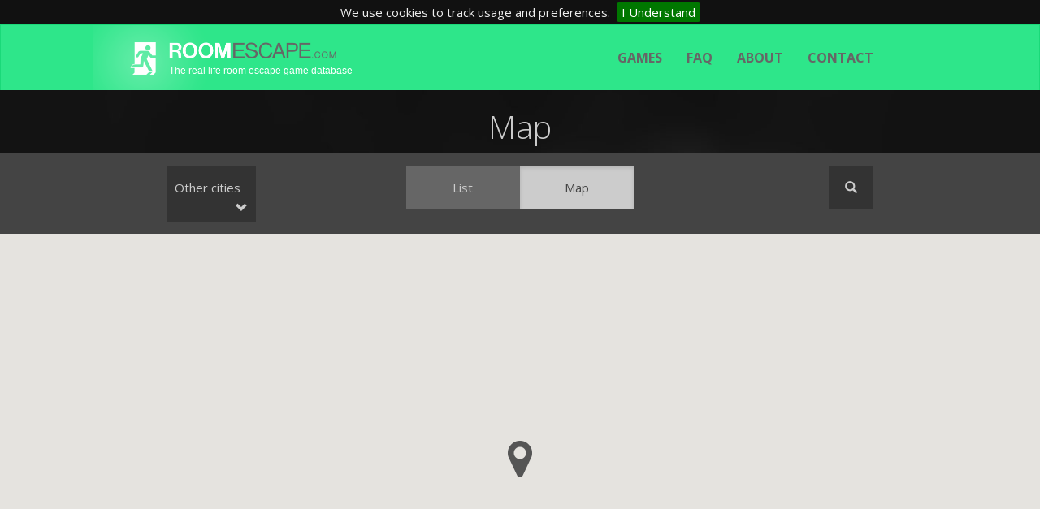

--- FILE ---
content_type: text/html
request_url: https://www.roomescape.com/usa/eng/rooms/map/davison
body_size: 10049
content:
<!DOCTYPE html><html><head><!--<title>Exitgames</title>--><title>RoomEscape&nbsp;&bull;&nbsp; Map | Locations</title><meta http-equiv="Content-Type" content="text/html; charset=UTF-8" /><meta http-equiv="X-UA-Compatible" content="IE=edge" /><meta name="Author" content="RoomEscape" /><meta name="keywords" content="KEY WORDS" /><meta name="description" content="The United States has countless number of escape games. We've collected them in a great list. Check out the biggest list of real life escape games in the US!" /><meta name="title" content="Escape Games United States, Room Escape Games United States, All Real Life Room Escape Games in United States." /><meta name="viewport" content="width=device-width, initial-scale=1"><meta name="google-site-verification" content="PekgjiC5utveFIBmJNmm4-zCpZgHaJnBnNIru7wh3To" /><meta name="Content-Language" content="eng" /><link href='https://fonts.googleapis.com/css?family=Open+Sans:300italic,400italic,700italic,400,300,700&amp;subset=cyrillic,cyrillic-ext,latin,greek-ext,greek,latin-ext' rel='stylesheet' type='text/css'><link href="https://www.roomescape.com/addons/default/themes/exitgames/css/jqueryui/jquery-ui.css" rel="stylesheet" type="text/css" /><link href="https://www.roomescape.com/addons/default/themes/exitgames/css/bootstrap.css" rel="stylesheet" type="text/css" /><link href="https://www.roomescape.com/addons/default/themes/exitgames/css/selectboxit.css" rel="stylesheet" type="text/css" /><link href="https://www.roomescape.com/addons/default/themes/exitgames/css/ekko-lightbox.min.css" rel="stylesheet" type="text/css" /><link href="https://www.roomescape.com/addons/default/themes/exitgames/css/flags.css" rel="stylesheet" type="text/css" /><link href="https://www.roomescape.com/addons/default/themes/exitgames/css/site.css" rel="stylesheet" type="text/css" /><link href="https://www.roomescape.com/addons/default/themes/exitgames/css/jquery.rateyo.min.css" rel="stylesheet" type="text/css" /><link href="https://www.roomescape.com/addons/default/themes/exitgames/css/jquery-confirm.css" rel="stylesheet" type="text/css" /><link href="https://www.roomescape.com/addons/default/themes/exitgames/css/jquery.cookiebar.css" rel="stylesheet" type="text/css" /><script src="https://www.roomescape.com/addons/default/themes/exitgames/js/jquery/jquery-1.11.2.min.js" type="text/javascript"></script><script src="https://www.roomescape.com/addons/default/themes/exitgames/js/jquery.mobile.touch.min.js" type="text/javascript"></script><script src="https://www.roomescape.com/addons/default/themes/exitgames/js/jquery.rateyo.js" type="text/javascript"></script><script src="https://www.roomescape.com/addons/default/themes/exitgames/js/jquery-confirm.js" type="text/javascript"></script><script src="https://www.roomescape.com/addons/default/themes/exitgames/js/markerclusterer.js" type="text/javascript"></script><script src="https://www.roomescape.com/addons/default/themes/exitgames/js/jquery.cookiebar.js" type="text/javascript"></script><script type="text/javascript">
    var BASE_URL = 'https://www.roomescape.com/';
    var CL_URL = 'https://www.roomescape.com/usa/eng/';
</script><script>
    (function(h,o,t,j,a,r){
        h.hj=h.hj||function(){(h.hj.q=h.hj.q||[]).push(arguments)};
        h._hjSettings={hjid:72484,hjsv:5};
        a=o.getElementsByTagName('head')[0];
        r=o.createElement('script');r.async=1;
        r.src=t+h._hjSettings.hjid+j+h._hjSettings.hjsv;
        a.appendChild(r);
    })(window,document,'//static.hotjar.com/c/hotjar-','.js?sv=');
</script><script src="https://maps.googleapis.com/maps/api/js?v=3.exp&amp;signed_in=true&key=AIzaSyApamvM2w7U2THWjn9zpQhbL7Zv_-PiIUo"></script><!--[if lt IE 9]><script src="https://oss.maxcdn.com/libs/html5shiv/3.7.0/html5shiv.js"></script><script src="https://oss.maxcdn.com/libs/respond.js/1.4.2/respond.min.js"></script><![endif]--><link rel="canonical" href="https://www.roomescape.com/usa/eng/rooms/map/davison" /><script>
    (function(i,s,o,g,r,a,m){i['GoogleAnalyticsObject']=r;i[r]=i[r]||function(){
    (i[r].q=i[r].q||[]).push(arguments)},i[r].l=1*new Date();a=s.createElement(o),
    m=s.getElementsByTagName(o)[0];a.async=1;a.src=g;m.parentNode.insertBefore(a,m)
    })(window,document,'script','//www.google-analytics.com/analytics.js','ga');

    ga('create', 'UA-62423815-1', 'auto');
    ga('send', 'pageview');

  </script></head><body><div id="fb-root"></div><script>(function(d, s, id) {
      var js, fjs = d.getElementsByTagName(s)[0];
      if (d.getElementById(id)) return;
      js = d.createElement(s); js.id = id;
      js.src = "//connect.facebook.net/en_EN/sdk.js#xfbml=1&appId=1124596537591361&version=v2.0";
      fjs.parentNode.insertBefore(js, fjs);
    }(document, 'script', 'facebook-jssdk'));</script><nav class="navbar navbar-default nocontent"><div class="container"><div class="navbar-header"><button type="button" class="navbar-toggle collapsed" data-toggle="collapse" data-target="#navbar-collapse"> <span class="icon-bar"></span> <span class="icon-bar"></span> <span class="icon-bar"></span> </button> <a class="navbar-brand" href="https://www.roomescape.com/usa/eng/rooms"> <img id="header-logo-img" height="80" src="https://www.roomescape.com/addons/default/themes/exitgames/img/logo-ret.png" alt="Exitgames"/> <span class="header-logo-slogan">The real life room escape game database</span> </a></div><div class="collapse navbar-collapse navbar-right" id="navbar-collapse"><ul class="nav navbar-nav"> <li class="first"><a href="https://www.roomescape.com/usa/eng/rooms/all">Games</a></li><li class="nofollow"><a href="https://www.roomescape.com/usa/eng/helps" rel="nofollow">FAQ</a></li><li><a href="https://www.roomescape.com/usa/eng/about">About</a></li><li class="last"><a href="https://www.roomescape.com/usa/eng/contact">Contact</a></li> <li> <form class="navbar-form navbar-right" role="search" id="search-navbar-open"><div class="form-group"><div class="input-group search-bar-group" id="headerSearchAc"><input id="search-navbar" type="text" class="form-control" placeholder="Location..."> <span class="input-group-btn"> <button id="search-in-top-submit" class="btn btn-default" type="button"><span class="glyphicon glyphicon-search"></span></button> </span></div><div id="search-navbar-top-result-container"><div class="container"></div></div></div></form> <!--<a href="javascript:void(0)" id="search-navbar-open-btt" class="glyphicon glyphicon-search"></a>--> </li> <li class="dropdown"> </li> <li class="dropdown"> <a href="#" class="dropdown-toggle lngdropdown" data-toggle="dropdown"><span class="flag flag-en"></span>EN <span class="glyphicon glyphicon-chevron-down"></span></a> <ul class="dropdown-menu multi-dropdown nav-cl-selet-dd-2"> <li><div class=" multi-dropdown sub-menu nav-language-dd"><input type="hidden" class="nav-selected-language-iso" value="eng" /> <ul id="langul"> </ul></div></li> </ul><script type="text/javascript">
	var availableLanguages = '1';
	if (availableLanguages == 1) { $('.lngdropdown').hide(); }
	$(document).ready(function() {
		//<![CDATA[
		if ($('#langul li').length == 0) {
                			$('#langul').append('<li><a href="javascript:;" class="nav-select-lang-option" data-language-id="2" data-language-iso="eng" rel="nofollow">English</a></li>');
                		}		
		//]]>
	});
</script></li> </ul></div></div></nav><div class="container-fluid map_page"><div class="row text-center"><h1>Map</h1></div></div><div class="container-fluid locations_all map_page" v><div class="row filters hidden-xs" data-spy="affix" data-offset-top="160"><div class="container"><div class="col-xs-4"><div class="col-xs-6"><div class="dropdown" id="city-dropdown-container"><button class="btn btn-default dropdown-toggle" type="button" id="dropdownMenuCity" data-toggle="dropdown" aria-expanded="true"> <span class="pull-left">Other cities</span> <span class="glyphicon glyphicon-chevron-down pull-right"></span> </button><div class="dropdown-menu" role="menu" aria-labelledby="dropdownMenuCity"><input type="text" id="city-search-filter" class="stopPropagation input-md center-block" placeholder="Location..."> <ul> <li><a href="https://www.roomescape.com/usa/eng/rooms/map/addison">Addison</a></li> <li><a href="https://www.roomescape.com/usa/eng/rooms/map/akron">Akron</a></li> <li><a href="https://www.roomescape.com/usa/eng/rooms/map/albuquerque">Albuquerque</a></li> <li><a href="https://www.roomescape.com/usa/eng/rooms/map/alexandria">Alexandria</a></li> <li><a href="https://www.roomescape.com/usa/eng/rooms/map/anaheim">Anaheim</a></li> <li><a href="https://www.roomescape.com/usa/eng/rooms/map/ann arbor">Ann Arbor</a></li> <li><a href="https://www.roomescape.com/usa/eng/rooms/map/annville">Annville</a></li> <li><a href="https://www.roomescape.com/usa/eng/rooms/map/appleton">Appleton</a></li> <li><a href="https://www.roomescape.com/usa/eng/rooms/map/archdale">Archdale</a></li> <li><a href="https://www.roomescape.com/usa/eng/rooms/map/arlington heights">Arlington Heights</a></li> <li><a href="https://www.roomescape.com/usa/eng/rooms/map/arvada">Arvada</a></li> <li><a href="https://www.roomescape.com/usa/eng/rooms/map/asheville">Asheville</a></li> <li><a href="https://www.roomescape.com/usa/eng/rooms/map/athens">Athens</a></li> <li><a href="https://www.roomescape.com/usa/eng/rooms/map/atlanta">Atlanta</a></li> <li><a href="https://www.roomescape.com/usa/eng/rooms/map/austin">Austin</a></li> <li><a href="https://www.roomescape.com/usa/eng/rooms/map/bakersfield">Bakersfield</a></li> <li><a href="https://www.roomescape.com/usa/eng/rooms/map/bartonsville">Bartonsville</a></li> <li><a href="https://www.roomescape.com/usa/eng/rooms/map/baton rouge">Baton Rouge</a></li> <li><a href="https://www.roomescape.com/usa/eng/rooms/map/beaverton">Beaverton</a></li> <li><a href="https://www.roomescape.com/usa/eng/rooms/map/bellaire">Bellaire</a></li> <li><a href="https://www.roomescape.com/usa/eng/rooms/map/bend">Bend</a></li> <li><a href="https://www.roomescape.com/usa/eng/rooms/map/bentonville">Bentonville</a></li> <li><a href="https://www.roomescape.com/usa/eng/rooms/map/billings">Billings</a></li> <li><a href="https://www.roomescape.com/usa/eng/rooms/map/bismarck">Bismarck</a></li> <li><a href="https://www.roomescape.com/usa/eng/rooms/map/bloomington">Bloomington</a></li> <li><a href="https://www.roomescape.com/usa/eng/rooms/map/boise">Boise</a></li> <li><a href="https://www.roomescape.com/usa/eng/rooms/map/bonner springs">Bonner Springs</a></li> <li><a href="https://www.roomescape.com/usa/eng/rooms/map/boston">Boston</a></li> <li><a href="https://www.roomescape.com/usa/eng/rooms/map/boulder">Boulder</a></li> <li><a href="https://www.roomescape.com/usa/eng/rooms/map/brainerd">Brainerd</a></li> <li><a href="https://www.roomescape.com/usa/eng/rooms/map/branson">Branson</a></li> <li><a href="https://www.roomescape.com/usa/eng/rooms/map/breckenridge">Breckenridge</a></li> <li><a href="https://www.roomescape.com/usa/eng/rooms/map/brooklyn">Brooklyn</a></li> <li><a href="https://www.roomescape.com/usa/eng/rooms/map/brownsville">Brownsville</a></li> <li><a href="https://www.roomescape.com/usa/eng/rooms/map/canton">Canton</a></li> <li><a href="https://www.roomescape.com/usa/eng/rooms/map/carlsbad">Carlsbad</a></li> <li><a href="https://www.roomescape.com/usa/eng/rooms/map/cary">Cary</a></li> <li><a href="https://www.roomescape.com/usa/eng/rooms/map/cedar valley">Cedar Valley</a></li> <li><a href="https://www.roomescape.com/usa/eng/rooms/map/centennial">Centennial</a></li> <li><a href="https://www.roomescape.com/usa/eng/rooms/map/charleroi">Charleroi</a></li> <li><a href="https://www.roomescape.com/usa/eng/rooms/map/charlotte">Charlotte</a></li> <li><a href="https://www.roomescape.com/usa/eng/rooms/map/chattanooga">Chattanooga</a></li> <li><a href="https://www.roomescape.com/usa/eng/rooms/map/cheyenne">Cheyenne</a></li> <li><a href="https://www.roomescape.com/usa/eng/rooms/map/chicago">Chicago</a></li> <li><a href="https://www.roomescape.com/usa/eng/rooms/map/cincinnati">Cincinnati</a></li> <li><a href="https://www.roomescape.com/usa/eng/rooms/map/clearwater">Clearwater</a></li> <li><a href="https://www.roomescape.com/usa/eng/rooms/map/cleveland">Cleveland</a></li> <li><a href="https://www.roomescape.com/usa/eng/rooms/map/cocoa beach">Cocoa Beach</a></li> <li><a href="https://www.roomescape.com/usa/eng/rooms/map/colorado springs">Colorado Springs</a></li> <li><a href="https://www.roomescape.com/usa/eng/rooms/map/columbus">Columbus</a></li> <li><a href="https://www.roomescape.com/usa/eng/rooms/map/conway">Conway</a></li> <li><a href="https://www.roomescape.com/usa/eng/rooms/map/diberville">D'Iberville</a></li> <li><a href="https://www.roomescape.com/usa/eng/rooms/map/dallas">Dallas</a></li> <li><a href="https://www.roomescape.com/usa/eng/rooms/map/davison">Davison</a></li> <li><a href="https://www.roomescape.com/usa/eng/rooms/map/dayton">Dayton</a></li> <li><a href="https://www.roomescape.com/usa/eng/rooms/map/denton">Denton</a></li> <li><a href="https://www.roomescape.com/usa/eng/rooms/map/denver">Denver</a></li> <li><a href="https://www.roomescape.com/usa/eng/rooms/map/des moines">Des Moines</a></li> <li><a href="https://www.roomescape.com/usa/eng/rooms/map/des plaines">Des Plaines</a></li> <li><a href="https://www.roomescape.com/usa/eng/rooms/map/destin">Destin</a></li> <li><a href="https://www.roomescape.com/usa/eng/rooms/map/detroit">Detroit</a></li> <li><a href="https://www.roomescape.com/usa/eng/rooms/map/dothan">Dothan</a></li> <li><a href="https://www.roomescape.com/usa/eng/rooms/map/durham">Durham</a></li> <li><a href="https://www.roomescape.com/usa/eng/rooms/map/edmond">Edmond</a></li> <li><a href="https://www.roomescape.com/usa/eng/rooms/map/el paso">El Paso</a></li> <li><a href="https://www.roomescape.com/usa/eng/rooms/map/erie">Erie</a></li> <li><a href="https://www.roomescape.com/usa/eng/rooms/map/fargo">Fargo</a></li> <li><a href="https://www.roomescape.com/usa/eng/rooms/map/fayetteville">Fayetteville</a></li> <li><a href="https://www.roomescape.com/usa/eng/rooms/map/ferndale">Ferndale</a></li> <li><a href="https://www.roomescape.com/usa/eng/rooms/map/flossmoore">Flossmoore</a></li> <li><a href="https://www.roomescape.com/usa/eng/rooms/map/fort collins">Fort Collins</a></li> <li><a href="https://www.roomescape.com/usa/eng/rooms/map/fort myers">Fort Myers</a></li> <li><a href="https://www.roomescape.com/usa/eng/rooms/map/fort smith">Fort Smith</a></li> <li><a href="https://www.roomescape.com/usa/eng/rooms/map/fort wayne">Fort Wayne</a></li> <li><a href="https://www.roomescape.com/usa/eng/rooms/map/foxborough">Foxborough</a></li> <li><a href="https://www.roomescape.com/usa/eng/rooms/map/fraser">Fraser</a></li> <li><a href="https://www.roomescape.com/usa/eng/rooms/map/frisco">Frisco</a></li> <li><a href="https://www.roomescape.com/usa/eng/rooms/map/ft. lauderdale">Ft. Lauderdale</a></li> <li><a href="https://www.roomescape.com/usa/eng/rooms/map/fullerton">Fullerton</a></li> <li><a href="https://www.roomescape.com/usa/eng/rooms/map/gastonia">Gastonia</a></li> <li><a href="https://www.roomescape.com/usa/eng/rooms/map/glen carbon">Glen Carbon</a></li> <li><a href="https://www.roomescape.com/usa/eng/rooms/map/grand junctions">Grand Junctions</a></li> <li><a href="https://www.roomescape.com/usa/eng/rooms/map/hackensack">Hackensack</a></li> <li><a href="https://www.roomescape.com/usa/eng/rooms/map/hallandale beach">Hallandale Beach</a></li> <li><a href="https://www.roomescape.com/usa/eng/rooms/map/herrin">Herrin</a></li> <li><a href="https://www.roomescape.com/usa/eng/rooms/map/highland park">Highland Park</a></li> <li><a href="https://www.roomescape.com/usa/eng/rooms/map/honolulu">Honolulu</a></li> <li><a href="https://www.roomescape.com/usa/eng/rooms/map/hot springs">Hot Springs</a></li> <li><a href="https://www.roomescape.com/usa/eng/rooms/map/houston">Houston</a></li> <li><a href="https://www.roomescape.com/usa/eng/rooms/map/indianapolis">Indianapolis</a></li> <li><a href="https://www.roomescape.com/usa/eng/rooms/map/irvine">Irvine</a></li> <li><a href="https://www.roomescape.com/usa/eng/rooms/map/jackson">Jackson</a></li> <li><a href="https://www.roomescape.com/usa/eng/rooms/map/jeffersonville">Jeffersonville</a></li> <li><a href="https://www.roomescape.com/usa/eng/rooms/map/kansas city">Kansas City</a></li> <li><a href="https://www.roomescape.com/usa/eng/rooms/map/knoxville">Knoxville</a></li> <li><a href="https://www.roomescape.com/usa/eng/rooms/map/lancaster">Lancaster</a></li> <li><a href="https://www.roomescape.com/usa/eng/rooms/map/las vegas">Las Vegas</a></li> <li><a href="https://www.roomescape.com/usa/eng/rooms/map/lawrenceville">Lawrenceville</a></li> <li><a href="https://www.roomescape.com/usa/eng/rooms/map/leander">Leander</a></li> <li><a href="https://www.roomescape.com/usa/eng/rooms/map/lees summit">Lee's Summit</a></li> <li><a href="https://www.roomescape.com/usa/eng/rooms/map/lehi">Lehi</a></li> <li><a href="https://www.roomescape.com/usa/eng/rooms/map/lewisburg">Lewisburg</a></li> <li><a href="https://www.roomescape.com/usa/eng/rooms/map/lewisville">Lewisville</a></li> <li><a href="https://www.roomescape.com/usa/eng/rooms/map/lexington">Lexington</a></li> <li><a href="https://www.roomescape.com/usa/eng/rooms/map/lincoln">Lincoln</a></li> <li><a href="https://www.roomescape.com/usa/eng/rooms/map/little rock">Little Rock</a></li> <li><a href="https://www.roomescape.com/usa/eng/rooms/map/los angeles">Los Angeles</a></li> <li><a href="https://www.roomescape.com/usa/eng/rooms/map/louisville">Louisville</a></li> <li><a href="https://www.roomescape.com/usa/eng/rooms/map/lubbock">Lubbock</a></li> <li><a href="https://www.roomescape.com/usa/eng/rooms/map/madison">Madison</a></li> <li><a href="https://www.roomescape.com/usa/eng/rooms/map/manhattan">Manhattan</a></li> <li><a href="https://www.roomescape.com/usa/eng/rooms/map/manitou springs">Manitou Springs</a></li> <li><a href="https://www.roomescape.com/usa/eng/rooms/map/mankato">Mankato</a></li> <li><a href="https://www.roomescape.com/usa/eng/rooms/map/marietta">Marietta</a></li> <li><a href="https://www.roomescape.com/usa/eng/rooms/map/marysville">Marysville</a></li> <li><a href="https://www.roomescape.com/usa/eng/rooms/map/mchenry">McHenry</a></li> <li><a href="https://www.roomescape.com/usa/eng/rooms/map/media">Media</a></li> <li><a href="https://www.roomescape.com/usa/eng/rooms/map/memphis">Memphis</a></li> <li><a href="https://www.roomescape.com/usa/eng/rooms/map/menifee">Menifee</a></li> <li><a href="https://www.roomescape.com/usa/eng/rooms/map/mesa">Mesa</a></li> <li><a href="https://www.roomescape.com/usa/eng/rooms/map/mesquite">Mesquite</a></li> <li><a href="https://www.roomescape.com/usa/eng/rooms/map/miami">Miami</a></li> <li><a href="https://www.roomescape.com/usa/eng/rooms/map/miami beach">Miami Beach</a></li> <li><a href="https://www.roomescape.com/usa/eng/rooms/map/middletown">Middletown</a></li> <li><a href="https://www.roomescape.com/usa/eng/rooms/map/midvale">Midvale</a></li> <li><a href="https://www.roomescape.com/usa/eng/rooms/map/milwaukee">Milwaukee</a></li> <li><a href="https://www.roomescape.com/usa/eng/rooms/map/minneapolis">Minneapolis</a></li> <li><a href="https://www.roomescape.com/usa/eng/rooms/map/mission viejo">Mission Viejo</a></li> <li><a href="https://www.roomescape.com/usa/eng/rooms/map/modesto">Modesto</a></li> <li><a href="https://www.roomescape.com/usa/eng/rooms/map/montclair">Montclair</a></li> <li><a href="https://www.roomescape.com/usa/eng/rooms/map/montgomery">Montgomery</a></li> <li><a href="https://www.roomescape.com/usa/eng/rooms/map/mooresville">Mooresville</a></li> <li><a href="https://www.roomescape.com/usa/eng/rooms/map/moorpark">Moorpark</a></li> <li><a href="https://www.roomescape.com/usa/eng/rooms/map/morrisville">Morrisville</a></li> <li><a href="https://www.roomescape.com/usa/eng/rooms/map/myrtle beach">Myrtle Beach</a></li> <li><a href="https://www.roomescape.com/usa/eng/rooms/map/nampa">Nampa</a></li> <li><a href="https://www.roomescape.com/usa/eng/rooms/map/nashville">Nashville</a></li> <li><a href="https://www.roomescape.com/usa/eng/rooms/map/new brunswick">New Brunswick</a></li> <li><a href="https://www.roomescape.com/usa/eng/rooms/map/new haven">New Haven</a></li> <li><a href="https://www.roomescape.com/usa/eng/rooms/map/new orleans">New Orleans</a></li> <li><a href="https://www.roomescape.com/usa/eng/rooms/map/new york">New York</a></li> <li><a href="https://www.roomescape.com/usa/eng/rooms/map/newark">Newark</a></li> <li><a href="https://www.roomescape.com/usa/eng/rooms/map/northridge">Northridge</a></li> <li><a href="https://www.roomescape.com/usa/eng/rooms/map/norwalk">Norwalk</a></li> <li><a href="https://www.roomescape.com/usa/eng/rooms/map/ocean city">Ocean City</a></li> <li><a href="https://www.roomescape.com/usa/eng/rooms/map/oklahoma city">Oklahoma City</a></li> <li><a href="https://www.roomescape.com/usa/eng/rooms/map/omaha">Omaha</a></li> <li><a href="https://www.roomescape.com/usa/eng/rooms/map/orange">Orange</a></li> <li><a href="https://www.roomescape.com/usa/eng/rooms/map/orlando">Orlando</a></li> <li><a href="https://www.roomescape.com/usa/eng/rooms/map/palm springs">Palm Springs</a></li> <li><a href="https://www.roomescape.com/usa/eng/rooms/map/park rapids">Park Rapids</a></li> <li><a href="https://www.roomescape.com/usa/eng/rooms/map/parkersburg">Parkersburg</a></li> <li><a href="https://www.roomescape.com/usa/eng/rooms/map/pawtucket">Pawtucket</a></li> <li><a href="https://www.roomescape.com/usa/eng/rooms/map/peachtree city">Peachtree City</a></li> <li><a href="https://www.roomescape.com/usa/eng/rooms/map/philadelphia">Philadelphia</a></li> <li><a href="https://www.roomescape.com/usa/eng/rooms/map/phoenix">Phoenix</a></li> <li><a href="https://www.roomescape.com/usa/eng/rooms/map/pittsburg">Pittsburg</a></li> <li><a href="https://www.roomescape.com/usa/eng/rooms/map/plano">Plano</a></li> <li><a href="https://www.roomescape.com/usa/eng/rooms/map/pompano beach">Pompano Beach</a></li> <li><a href="https://www.roomescape.com/usa/eng/rooms/map/portland">Portland</a></li> <li><a href="https://www.roomescape.com/usa/eng/rooms/map/powell">Powell</a></li> <li><a href="https://www.roomescape.com/usa/eng/rooms/map/princeton">Princeton</a></li> <li><a href="https://www.roomescape.com/usa/eng/rooms/map/providence">Providence</a></li> <li><a href="https://www.roomescape.com/usa/eng/rooms/map/provo">Provo</a></li> <li><a href="https://www.roomescape.com/usa/eng/rooms/map/racine">Racine</a></li> <li><a href="https://www.roomescape.com/usa/eng/rooms/map/raleigh/durham">Raleigh/Durham</a></li> <li><a href="https://www.roomescape.com/usa/eng/rooms/map/red bank">Red Bank</a></li> <li><a href="https://www.roomescape.com/usa/eng/rooms/map/redmond">Redmond</a></li> <li><a href="https://www.roomescape.com/usa/eng/rooms/map/rehoboth beach">Rehoboth Beach</a></li> <li><a href="https://www.roomescape.com/usa/eng/rooms/map/reno">Reno</a></li> <li><a href="https://www.roomescape.com/usa/eng/rooms/map/ridgefield">Ridgefield</a></li> <li><a href="https://www.roomescape.com/usa/eng/rooms/map/riverside">Riverside</a></li> <li><a href="https://www.roomescape.com/usa/eng/rooms/map/robinson">Robinson</a></li> <li><a href="https://www.roomescape.com/usa/eng/rooms/map/rochester">Rochester</a></li> <li><a href="https://www.roomescape.com/usa/eng/rooms/map/rowland heights">Rowland Heights</a></li> <li><a href="https://www.roomescape.com/usa/eng/rooms/map/royal oak">Royal Oak</a></li> <li><a href="https://www.roomescape.com/usa/eng/rooms/map/russellville">Russellville</a></li> <li><a href="https://www.roomescape.com/usa/eng/rooms/map/salt lake city">Salt Lake City</a></li> <li><a href="https://www.roomescape.com/usa/eng/rooms/map/san antonio">San Antonio</a></li> <li><a href="https://www.roomescape.com/usa/eng/rooms/map/san diego">San Diego</a></li> <li><a href="https://www.roomescape.com/usa/eng/rooms/map/san francisco">San Francisco</a></li> <li><a href="https://www.roomescape.com/usa/eng/rooms/map/san mateo">San Mateo</a></li> <li><a href="https://www.roomescape.com/usa/eng/rooms/map/santa ana">Santa Ana</a></li> <li><a href="https://www.roomescape.com/usa/eng/rooms/map/santa clara">Santa Clara</a></li> <li><a href="https://www.roomescape.com/usa/eng/rooms/map/savannah">Savannah</a></li> <li><a href="https://www.roomescape.com/usa/eng/rooms/map/scarsdale">Scarsdale</a></li> <li><a href="https://www.roomescape.com/usa/eng/rooms/map/schererville">Schererville</a></li> <li><a href="https://www.roomescape.com/usa/eng/rooms/map/scottsdale">Scottsdale</a></li> <li><a href="https://www.roomescape.com/usa/eng/rooms/map/seattle">Seattle</a></li> <li><a href="https://www.roomescape.com/usa/eng/rooms/map/sevierville">Sevierville</a></li> <li><a href="https://www.roomescape.com/usa/eng/rooms/map/sioux falls">Sioux Falls</a></li> <li><a href="https://www.roomescape.com/usa/eng/rooms/map/south lake">South Lake</a></li> <li><a href="https://www.roomescape.com/usa/eng/rooms/map/spokane">Spokane</a></li> <li><a href="https://www.roomescape.com/usa/eng/rooms/map/springfield">Springfield</a></li> <li><a href="https://www.roomescape.com/usa/eng/rooms/map/st. louis">St. Louis</a></li> <li><a href="https://www.roomescape.com/usa/eng/rooms/map/st.louis">St.Louis</a></li> <li><a href="https://www.roomescape.com/usa/eng/rooms/map/syracuse">Syracuse</a></li> <li><a href="https://www.roomescape.com/usa/eng/rooms/map/talkeetna">Talkeetna</a></li> <li><a href="https://www.roomescape.com/usa/eng/rooms/map/tampa">Tampa</a></li> <li><a href="https://www.roomescape.com/usa/eng/rooms/map/tempe">Tempe</a></li> <li><a href="https://www.roomescape.com/usa/eng/rooms/map/toledo">Toledo</a></li> <li><a href="https://www.roomescape.com/usa/eng/rooms/map/tonawanda">Tonawanda</a></li> <li><a href="https://www.roomescape.com/usa/eng/rooms/map/topeka">Topeka</a></li> <li><a href="https://www.roomescape.com/usa/eng/rooms/map/tucker">Tucker</a></li> <li><a href="https://www.roomescape.com/usa/eng/rooms/map/tucson">Tucson</a></li> <li><a href="https://www.roomescape.com/usa/eng/rooms/map/tulsa">Tulsa</a></li> <li><a href="https://www.roomescape.com/usa/eng/rooms/map/tuscaloosa">Tuscaloosa</a></li> <li><a href="https://www.roomescape.com/usa/eng/rooms/map/tyler">Tyler</a></li> <li><a href="https://www.roomescape.com/usa/eng/rooms/map/union">Union</a></li> <li><a href="https://www.roomescape.com/usa/eng/rooms/map/upland">Upland</a></li> <li><a href="https://www.roomescape.com/usa/eng/rooms/map/urbana">Urbana</a></li> <li><a href="https://www.roomescape.com/usa/eng/rooms/map/virginia beach">Virginia Beach</a></li> <li><a href="https://www.roomescape.com/usa/eng/rooms/map/waldwick">Waldwick</a></li> <li><a href="https://www.roomescape.com/usa/eng/rooms/map/warren">Warren</a></li> <li><a href="https://www.roomescape.com/usa/eng/rooms/map/washington">Washington</a></li> <li><a href="https://www.roomescape.com/usa/eng/rooms/map/wayne">Wayne</a></li> <li><a href="https://www.roomescape.com/usa/eng/rooms/map/west chester ">West Chester </a></li> <li><a href="https://www.roomescape.com/usa/eng/rooms/map/west melbourne">West Melbourne</a></li> <li><a href="https://www.roomescape.com/usa/eng/rooms/map/west-roxbury">West-Roxbury</a></li> </ul></div></div></div><div class="col-xs-6"></div></div><div class="col-xs-4 text-center" id="location-views"><div class="col-xs-6"><a class="btn btn-default" id="list-view" href="https://www.roomescape.com/usa/eng/city/davison">List</a></div><div class="col-xs-6"><a class="btn btn-default active" id="map-view" href="https://www.roomescape.com/usa/eng/rooms/map">Map</a></div></div><div class="col-xs-4 text-right" id="search-order"><div class="dropdown" id="dropdownMenuSearchfilterContainer"><a id="dropdownMenuSearchfilter" data-toggle="dropdown" aria-expanded="true" class="btn btn-default"><span class="glyphicon glyphicon-search"></span></a> <ul class="dropdown-menu" id="dropdownMenuSearchFilterUl" role="menu" aria-labelledby="dropdownMenuSearchfilter"> <li class="text-center" role="presentation"> <input type="text" id="search-filter-input" class="stopPropagation input-md center-block" placeholder="Location..."> </li> <li id="filter-search-result-container"><div class="container"></div></li> </ul></div></div></div></div><div class="row filters filters-mobile visible-xs" style="margin-left: 0px; margin-right: 0px;"><a href="javascript:void(0)" class="toggle-content">Filter and order<span class="glyphicon glyphicon-chevron-down pull-right"></span></a><div class="hidden-content"><div class="text-center clearfix block" id="location-views"><div class="col-xs-6"><a class="btn btn-default" id="list-view" href="https://www.roomescape.com/usa/eng/rooms/all">List</a></div><div class="col-xs-6"><a class="btn btn-default active" id="map-view" href="https://www.roomescape.com/usa/eng/rooms/map">Map</a></div></div><div class="clearfix block"><div class="dropdown" id="city-dropdown-container"><button class="btn btn-default dropdown-toggle" type="button" id="dropdownMenuCity" data-toggle="dropdown" aria-expanded="true"> <span class="pull-left">Other cities</span> <span class="glyphicon glyphicon-chevron-down pull-right"></span> </button><div class="dropdown-menu" role="menu" aria-labelledby="dropdownMenuCity"><input type="text" id="city-search-filter" class="stopPropagation input-md center-block" placeholder="Location..."> <ul> <li><a href="https://www.roomescape.com/usa/eng/rooms/map/addison">Addison</a></li> <li><a href="https://www.roomescape.com/usa/eng/rooms/map/akron">Akron</a></li> <li><a href="https://www.roomescape.com/usa/eng/rooms/map/albuquerque">Albuquerque</a></li> <li><a href="https://www.roomescape.com/usa/eng/rooms/map/alexandria">Alexandria</a></li> <li><a href="https://www.roomescape.com/usa/eng/rooms/map/anaheim">Anaheim</a></li> <li><a href="https://www.roomescape.com/usa/eng/rooms/map/ann arbor">Ann Arbor</a></li> <li><a href="https://www.roomescape.com/usa/eng/rooms/map/annville">Annville</a></li> <li><a href="https://www.roomescape.com/usa/eng/rooms/map/appleton">Appleton</a></li> <li><a href="https://www.roomescape.com/usa/eng/rooms/map/archdale">Archdale</a></li> <li><a href="https://www.roomescape.com/usa/eng/rooms/map/arlington heights">Arlington Heights</a></li> <li><a href="https://www.roomescape.com/usa/eng/rooms/map/arvada">Arvada</a></li> <li><a href="https://www.roomescape.com/usa/eng/rooms/map/asheville">Asheville</a></li> <li><a href="https://www.roomescape.com/usa/eng/rooms/map/athens">Athens</a></li> <li><a href="https://www.roomescape.com/usa/eng/rooms/map/atlanta">Atlanta</a></li> <li><a href="https://www.roomescape.com/usa/eng/rooms/map/austin">Austin</a></li> <li><a href="https://www.roomescape.com/usa/eng/rooms/map/bakersfield">Bakersfield</a></li> <li><a href="https://www.roomescape.com/usa/eng/rooms/map/bartonsville">Bartonsville</a></li> <li><a href="https://www.roomescape.com/usa/eng/rooms/map/baton rouge">Baton Rouge</a></li> <li><a href="https://www.roomescape.com/usa/eng/rooms/map/beaverton">Beaverton</a></li> <li><a href="https://www.roomescape.com/usa/eng/rooms/map/bellaire">Bellaire</a></li> <li><a href="https://www.roomescape.com/usa/eng/rooms/map/bend">Bend</a></li> <li><a href="https://www.roomescape.com/usa/eng/rooms/map/bentonville">Bentonville</a></li> <li><a href="https://www.roomescape.com/usa/eng/rooms/map/billings">Billings</a></li> <li><a href="https://www.roomescape.com/usa/eng/rooms/map/bismarck">Bismarck</a></li> <li><a href="https://www.roomescape.com/usa/eng/rooms/map/bloomington">Bloomington</a></li> <li><a href="https://www.roomescape.com/usa/eng/rooms/map/boise">Boise</a></li> <li><a href="https://www.roomescape.com/usa/eng/rooms/map/bonner springs">Bonner Springs</a></li> <li><a href="https://www.roomescape.com/usa/eng/rooms/map/boston">Boston</a></li> <li><a href="https://www.roomescape.com/usa/eng/rooms/map/boulder">Boulder</a></li> <li><a href="https://www.roomescape.com/usa/eng/rooms/map/brainerd">Brainerd</a></li> <li><a href="https://www.roomescape.com/usa/eng/rooms/map/branson">Branson</a></li> <li><a href="https://www.roomescape.com/usa/eng/rooms/map/breckenridge">Breckenridge</a></li> <li><a href="https://www.roomescape.com/usa/eng/rooms/map/brooklyn">Brooklyn</a></li> <li><a href="https://www.roomescape.com/usa/eng/rooms/map/brownsville">Brownsville</a></li> <li><a href="https://www.roomescape.com/usa/eng/rooms/map/canton">Canton</a></li> <li><a href="https://www.roomescape.com/usa/eng/rooms/map/carlsbad">Carlsbad</a></li> <li><a href="https://www.roomescape.com/usa/eng/rooms/map/cary">Cary</a></li> <li><a href="https://www.roomescape.com/usa/eng/rooms/map/cedar valley">Cedar Valley</a></li> <li><a href="https://www.roomescape.com/usa/eng/rooms/map/centennial">Centennial</a></li> <li><a href="https://www.roomescape.com/usa/eng/rooms/map/charleroi">Charleroi</a></li> <li><a href="https://www.roomescape.com/usa/eng/rooms/map/charlotte">Charlotte</a></li> <li><a href="https://www.roomescape.com/usa/eng/rooms/map/chattanooga">Chattanooga</a></li> <li><a href="https://www.roomescape.com/usa/eng/rooms/map/cheyenne">Cheyenne</a></li> <li><a href="https://www.roomescape.com/usa/eng/rooms/map/chicago">Chicago</a></li> <li><a href="https://www.roomescape.com/usa/eng/rooms/map/cincinnati">Cincinnati</a></li> <li><a href="https://www.roomescape.com/usa/eng/rooms/map/clearwater">Clearwater</a></li> <li><a href="https://www.roomescape.com/usa/eng/rooms/map/cleveland">Cleveland</a></li> <li><a href="https://www.roomescape.com/usa/eng/rooms/map/cocoa beach">Cocoa Beach</a></li> <li><a href="https://www.roomescape.com/usa/eng/rooms/map/colorado springs">Colorado Springs</a></li> <li><a href="https://www.roomescape.com/usa/eng/rooms/map/columbus">Columbus</a></li> <li><a href="https://www.roomescape.com/usa/eng/rooms/map/conway">Conway</a></li> <li><a href="https://www.roomescape.com/usa/eng/rooms/map/diberville">D'Iberville</a></li> <li><a href="https://www.roomescape.com/usa/eng/rooms/map/dallas">Dallas</a></li> <li><a href="https://www.roomescape.com/usa/eng/rooms/map/davison">Davison</a></li> <li><a href="https://www.roomescape.com/usa/eng/rooms/map/dayton">Dayton</a></li> <li><a href="https://www.roomescape.com/usa/eng/rooms/map/denton">Denton</a></li> <li><a href="https://www.roomescape.com/usa/eng/rooms/map/denver">Denver</a></li> <li><a href="https://www.roomescape.com/usa/eng/rooms/map/des moines">Des Moines</a></li> <li><a href="https://www.roomescape.com/usa/eng/rooms/map/des plaines">Des Plaines</a></li> <li><a href="https://www.roomescape.com/usa/eng/rooms/map/destin">Destin</a></li> <li><a href="https://www.roomescape.com/usa/eng/rooms/map/detroit">Detroit</a></li> <li><a href="https://www.roomescape.com/usa/eng/rooms/map/dothan">Dothan</a></li> <li><a href="https://www.roomescape.com/usa/eng/rooms/map/durham">Durham</a></li> <li><a href="https://www.roomescape.com/usa/eng/rooms/map/edmond">Edmond</a></li> <li><a href="https://www.roomescape.com/usa/eng/rooms/map/el paso">El Paso</a></li> <li><a href="https://www.roomescape.com/usa/eng/rooms/map/erie">Erie</a></li> <li><a href="https://www.roomescape.com/usa/eng/rooms/map/fargo">Fargo</a></li> <li><a href="https://www.roomescape.com/usa/eng/rooms/map/fayetteville">Fayetteville</a></li> <li><a href="https://www.roomescape.com/usa/eng/rooms/map/ferndale">Ferndale</a></li> <li><a href="https://www.roomescape.com/usa/eng/rooms/map/flossmoore">Flossmoore</a></li> <li><a href="https://www.roomescape.com/usa/eng/rooms/map/fort collins">Fort Collins</a></li> <li><a href="https://www.roomescape.com/usa/eng/rooms/map/fort myers">Fort Myers</a></li> <li><a href="https://www.roomescape.com/usa/eng/rooms/map/fort smith">Fort Smith</a></li> <li><a href="https://www.roomescape.com/usa/eng/rooms/map/fort wayne">Fort Wayne</a></li> <li><a href="https://www.roomescape.com/usa/eng/rooms/map/foxborough">Foxborough</a></li> <li><a href="https://www.roomescape.com/usa/eng/rooms/map/fraser">Fraser</a></li> <li><a href="https://www.roomescape.com/usa/eng/rooms/map/frisco">Frisco</a></li> <li><a href="https://www.roomescape.com/usa/eng/rooms/map/ft. lauderdale">Ft. Lauderdale</a></li> <li><a href="https://www.roomescape.com/usa/eng/rooms/map/fullerton">Fullerton</a></li> <li><a href="https://www.roomescape.com/usa/eng/rooms/map/gastonia">Gastonia</a></li> <li><a href="https://www.roomescape.com/usa/eng/rooms/map/glen carbon">Glen Carbon</a></li> <li><a href="https://www.roomescape.com/usa/eng/rooms/map/grand junctions">Grand Junctions</a></li> <li><a href="https://www.roomescape.com/usa/eng/rooms/map/hackensack">Hackensack</a></li> <li><a href="https://www.roomescape.com/usa/eng/rooms/map/hallandale beach">Hallandale Beach</a></li> <li><a href="https://www.roomescape.com/usa/eng/rooms/map/herrin">Herrin</a></li> <li><a href="https://www.roomescape.com/usa/eng/rooms/map/highland park">Highland Park</a></li> <li><a href="https://www.roomescape.com/usa/eng/rooms/map/honolulu">Honolulu</a></li> <li><a href="https://www.roomescape.com/usa/eng/rooms/map/hot springs">Hot Springs</a></li> <li><a href="https://www.roomescape.com/usa/eng/rooms/map/houston">Houston</a></li> <li><a href="https://www.roomescape.com/usa/eng/rooms/map/indianapolis">Indianapolis</a></li> <li><a href="https://www.roomescape.com/usa/eng/rooms/map/irvine">Irvine</a></li> <li><a href="https://www.roomescape.com/usa/eng/rooms/map/jackson">Jackson</a></li> <li><a href="https://www.roomescape.com/usa/eng/rooms/map/jeffersonville">Jeffersonville</a></li> <li><a href="https://www.roomescape.com/usa/eng/rooms/map/kansas city">Kansas City</a></li> <li><a href="https://www.roomescape.com/usa/eng/rooms/map/knoxville">Knoxville</a></li> <li><a href="https://www.roomescape.com/usa/eng/rooms/map/lancaster">Lancaster</a></li> <li><a href="https://www.roomescape.com/usa/eng/rooms/map/las vegas">Las Vegas</a></li> <li><a href="https://www.roomescape.com/usa/eng/rooms/map/lawrenceville">Lawrenceville</a></li> <li><a href="https://www.roomescape.com/usa/eng/rooms/map/leander">Leander</a></li> <li><a href="https://www.roomescape.com/usa/eng/rooms/map/lees summit">Lee's Summit</a></li> <li><a href="https://www.roomescape.com/usa/eng/rooms/map/lehi">Lehi</a></li> <li><a href="https://www.roomescape.com/usa/eng/rooms/map/lewisburg">Lewisburg</a></li> <li><a href="https://www.roomescape.com/usa/eng/rooms/map/lewisville">Lewisville</a></li> <li><a href="https://www.roomescape.com/usa/eng/rooms/map/lexington">Lexington</a></li> <li><a href="https://www.roomescape.com/usa/eng/rooms/map/lincoln">Lincoln</a></li> <li><a href="https://www.roomescape.com/usa/eng/rooms/map/little rock">Little Rock</a></li> <li><a href="https://www.roomescape.com/usa/eng/rooms/map/los angeles">Los Angeles</a></li> <li><a href="https://www.roomescape.com/usa/eng/rooms/map/louisville">Louisville</a></li> <li><a href="https://www.roomescape.com/usa/eng/rooms/map/lubbock">Lubbock</a></li> <li><a href="https://www.roomescape.com/usa/eng/rooms/map/madison">Madison</a></li> <li><a href="https://www.roomescape.com/usa/eng/rooms/map/manhattan">Manhattan</a></li> <li><a href="https://www.roomescape.com/usa/eng/rooms/map/manitou springs">Manitou Springs</a></li> <li><a href="https://www.roomescape.com/usa/eng/rooms/map/mankato">Mankato</a></li> <li><a href="https://www.roomescape.com/usa/eng/rooms/map/marietta">Marietta</a></li> <li><a href="https://www.roomescape.com/usa/eng/rooms/map/marysville">Marysville</a></li> <li><a href="https://www.roomescape.com/usa/eng/rooms/map/mchenry">McHenry</a></li> <li><a href="https://www.roomescape.com/usa/eng/rooms/map/media">Media</a></li> <li><a href="https://www.roomescape.com/usa/eng/rooms/map/memphis">Memphis</a></li> <li><a href="https://www.roomescape.com/usa/eng/rooms/map/menifee">Menifee</a></li> <li><a href="https://www.roomescape.com/usa/eng/rooms/map/mesa">Mesa</a></li> <li><a href="https://www.roomescape.com/usa/eng/rooms/map/mesquite">Mesquite</a></li> <li><a href="https://www.roomescape.com/usa/eng/rooms/map/miami">Miami</a></li> <li><a href="https://www.roomescape.com/usa/eng/rooms/map/miami beach">Miami Beach</a></li> <li><a href="https://www.roomescape.com/usa/eng/rooms/map/middletown">Middletown</a></li> <li><a href="https://www.roomescape.com/usa/eng/rooms/map/midvale">Midvale</a></li> <li><a href="https://www.roomescape.com/usa/eng/rooms/map/milwaukee">Milwaukee</a></li> <li><a href="https://www.roomescape.com/usa/eng/rooms/map/minneapolis">Minneapolis</a></li> <li><a href="https://www.roomescape.com/usa/eng/rooms/map/mission viejo">Mission Viejo</a></li> <li><a href="https://www.roomescape.com/usa/eng/rooms/map/modesto">Modesto</a></li> <li><a href="https://www.roomescape.com/usa/eng/rooms/map/montclair">Montclair</a></li> <li><a href="https://www.roomescape.com/usa/eng/rooms/map/montgomery">Montgomery</a></li> <li><a href="https://www.roomescape.com/usa/eng/rooms/map/mooresville">Mooresville</a></li> <li><a href="https://www.roomescape.com/usa/eng/rooms/map/moorpark">Moorpark</a></li> <li><a href="https://www.roomescape.com/usa/eng/rooms/map/morrisville">Morrisville</a></li> <li><a href="https://www.roomescape.com/usa/eng/rooms/map/myrtle beach">Myrtle Beach</a></li> <li><a href="https://www.roomescape.com/usa/eng/rooms/map/nampa">Nampa</a></li> <li><a href="https://www.roomescape.com/usa/eng/rooms/map/nashville">Nashville</a></li> <li><a href="https://www.roomescape.com/usa/eng/rooms/map/new brunswick">New Brunswick</a></li> <li><a href="https://www.roomescape.com/usa/eng/rooms/map/new haven">New Haven</a></li> <li><a href="https://www.roomescape.com/usa/eng/rooms/map/new orleans">New Orleans</a></li> <li><a href="https://www.roomescape.com/usa/eng/rooms/map/new york">New York</a></li> <li><a href="https://www.roomescape.com/usa/eng/rooms/map/newark">Newark</a></li> <li><a href="https://www.roomescape.com/usa/eng/rooms/map/northridge">Northridge</a></li> <li><a href="https://www.roomescape.com/usa/eng/rooms/map/norwalk">Norwalk</a></li> <li><a href="https://www.roomescape.com/usa/eng/rooms/map/ocean city">Ocean City</a></li> <li><a href="https://www.roomescape.com/usa/eng/rooms/map/oklahoma city">Oklahoma City</a></li> <li><a href="https://www.roomescape.com/usa/eng/rooms/map/omaha">Omaha</a></li> <li><a href="https://www.roomescape.com/usa/eng/rooms/map/orange">Orange</a></li> <li><a href="https://www.roomescape.com/usa/eng/rooms/map/orlando">Orlando</a></li> <li><a href="https://www.roomescape.com/usa/eng/rooms/map/palm springs">Palm Springs</a></li> <li><a href="https://www.roomescape.com/usa/eng/rooms/map/park rapids">Park Rapids</a></li> <li><a href="https://www.roomescape.com/usa/eng/rooms/map/parkersburg">Parkersburg</a></li> <li><a href="https://www.roomescape.com/usa/eng/rooms/map/pawtucket">Pawtucket</a></li> <li><a href="https://www.roomescape.com/usa/eng/rooms/map/peachtree city">Peachtree City</a></li> <li><a href="https://www.roomescape.com/usa/eng/rooms/map/philadelphia">Philadelphia</a></li> <li><a href="https://www.roomescape.com/usa/eng/rooms/map/phoenix">Phoenix</a></li> <li><a href="https://www.roomescape.com/usa/eng/rooms/map/pittsburg">Pittsburg</a></li> <li><a href="https://www.roomescape.com/usa/eng/rooms/map/plano">Plano</a></li> <li><a href="https://www.roomescape.com/usa/eng/rooms/map/pompano beach">Pompano Beach</a></li> <li><a href="https://www.roomescape.com/usa/eng/rooms/map/portland">Portland</a></li> <li><a href="https://www.roomescape.com/usa/eng/rooms/map/powell">Powell</a></li> <li><a href="https://www.roomescape.com/usa/eng/rooms/map/princeton">Princeton</a></li> <li><a href="https://www.roomescape.com/usa/eng/rooms/map/providence">Providence</a></li> <li><a href="https://www.roomescape.com/usa/eng/rooms/map/provo">Provo</a></li> <li><a href="https://www.roomescape.com/usa/eng/rooms/map/racine">Racine</a></li> <li><a href="https://www.roomescape.com/usa/eng/rooms/map/raleigh/durham">Raleigh/Durham</a></li> <li><a href="https://www.roomescape.com/usa/eng/rooms/map/red bank">Red Bank</a></li> <li><a href="https://www.roomescape.com/usa/eng/rooms/map/redmond">Redmond</a></li> <li><a href="https://www.roomescape.com/usa/eng/rooms/map/rehoboth beach">Rehoboth Beach</a></li> <li><a href="https://www.roomescape.com/usa/eng/rooms/map/reno">Reno</a></li> <li><a href="https://www.roomescape.com/usa/eng/rooms/map/ridgefield">Ridgefield</a></li> <li><a href="https://www.roomescape.com/usa/eng/rooms/map/riverside">Riverside</a></li> <li><a href="https://www.roomescape.com/usa/eng/rooms/map/robinson">Robinson</a></li> <li><a href="https://www.roomescape.com/usa/eng/rooms/map/rochester">Rochester</a></li> <li><a href="https://www.roomescape.com/usa/eng/rooms/map/rowland heights">Rowland Heights</a></li> <li><a href="https://www.roomescape.com/usa/eng/rooms/map/royal oak">Royal Oak</a></li> <li><a href="https://www.roomescape.com/usa/eng/rooms/map/russellville">Russellville</a></li> <li><a href="https://www.roomescape.com/usa/eng/rooms/map/salt lake city">Salt Lake City</a></li> <li><a href="https://www.roomescape.com/usa/eng/rooms/map/san antonio">San Antonio</a></li> <li><a href="https://www.roomescape.com/usa/eng/rooms/map/san diego">San Diego</a></li> <li><a href="https://www.roomescape.com/usa/eng/rooms/map/san francisco">San Francisco</a></li> <li><a href="https://www.roomescape.com/usa/eng/rooms/map/san mateo">San Mateo</a></li> <li><a href="https://www.roomescape.com/usa/eng/rooms/map/santa ana">Santa Ana</a></li> <li><a href="https://www.roomescape.com/usa/eng/rooms/map/santa clara">Santa Clara</a></li> <li><a href="https://www.roomescape.com/usa/eng/rooms/map/savannah">Savannah</a></li> <li><a href="https://www.roomescape.com/usa/eng/rooms/map/scarsdale">Scarsdale</a></li> <li><a href="https://www.roomescape.com/usa/eng/rooms/map/schererville">Schererville</a></li> <li><a href="https://www.roomescape.com/usa/eng/rooms/map/scottsdale">Scottsdale</a></li> <li><a href="https://www.roomescape.com/usa/eng/rooms/map/seattle">Seattle</a></li> <li><a href="https://www.roomescape.com/usa/eng/rooms/map/sevierville">Sevierville</a></li> <li><a href="https://www.roomescape.com/usa/eng/rooms/map/sioux falls">Sioux Falls</a></li> <li><a href="https://www.roomescape.com/usa/eng/rooms/map/south lake">South Lake</a></li> <li><a href="https://www.roomescape.com/usa/eng/rooms/map/spokane">Spokane</a></li> <li><a href="https://www.roomescape.com/usa/eng/rooms/map/springfield">Springfield</a></li> <li><a href="https://www.roomescape.com/usa/eng/rooms/map/st. louis">St. Louis</a></li> <li><a href="https://www.roomescape.com/usa/eng/rooms/map/st.louis">St.Louis</a></li> <li><a href="https://www.roomescape.com/usa/eng/rooms/map/syracuse">Syracuse</a></li> <li><a href="https://www.roomescape.com/usa/eng/rooms/map/talkeetna">Talkeetna</a></li> <li><a href="https://www.roomescape.com/usa/eng/rooms/map/tampa">Tampa</a></li> <li><a href="https://www.roomescape.com/usa/eng/rooms/map/tempe">Tempe</a></li> <li><a href="https://www.roomescape.com/usa/eng/rooms/map/toledo">Toledo</a></li> <li><a href="https://www.roomescape.com/usa/eng/rooms/map/tonawanda">Tonawanda</a></li> <li><a href="https://www.roomescape.com/usa/eng/rooms/map/topeka">Topeka</a></li> <li><a href="https://www.roomescape.com/usa/eng/rooms/map/tucker">Tucker</a></li> <li><a href="https://www.roomescape.com/usa/eng/rooms/map/tucson">Tucson</a></li> <li><a href="https://www.roomescape.com/usa/eng/rooms/map/tulsa">Tulsa</a></li> <li><a href="https://www.roomescape.com/usa/eng/rooms/map/tuscaloosa">Tuscaloosa</a></li> <li><a href="https://www.roomescape.com/usa/eng/rooms/map/tyler">Tyler</a></li> <li><a href="https://www.roomescape.com/usa/eng/rooms/map/union">Union</a></li> <li><a href="https://www.roomescape.com/usa/eng/rooms/map/upland">Upland</a></li> <li><a href="https://www.roomescape.com/usa/eng/rooms/map/urbana">Urbana</a></li> <li><a href="https://www.roomescape.com/usa/eng/rooms/map/virginia beach">Virginia Beach</a></li> <li><a href="https://www.roomescape.com/usa/eng/rooms/map/waldwick">Waldwick</a></li> <li><a href="https://www.roomescape.com/usa/eng/rooms/map/warren">Warren</a></li> <li><a href="https://www.roomescape.com/usa/eng/rooms/map/washington">Washington</a></li> <li><a href="https://www.roomescape.com/usa/eng/rooms/map/wayne">Wayne</a></li> <li><a href="https://www.roomescape.com/usa/eng/rooms/map/west chester ">West Chester </a></li> <li><a href="https://www.roomescape.com/usa/eng/rooms/map/west melbourne">West Melbourne</a></li> <li><a href="https://www.roomescape.com/usa/eng/rooms/map/west-roxbury">West-Roxbury</a></li> </ul></div></div></div><div class="text-right"><div class="search-mobile block"><span class="glyphicon glyphicon-search"></span> <input type="text" id="search-filter-input-mobile" class="stopPropagation input-md center-block" placeholder="Location..."><div id="filter-search-result-container-mobile" class="container"><div class="container"></div></div></div></div></div></div><div class="location-container"><div id="map-canvas-map"></div></div></div><script type="text/javascript">
var map;
var gmarkers = [];
var infowindows = [];
var semmi = 1;
function SetMapAddress(address) {
    //Ezt fogalmamsincs miért...
        var geocoder = new google.maps.Geocoder();
    if (geocoder) {
        geocoder.geocode({ 'address': address }, function (results, status) {
            if (status == google.maps.GeocoderStatus.OK) {
                console.log(results);
                map.fitBounds(results[0].geometry.viewport);
            }
        });
    }
    }
function initialize()
{
    var mapOptions = {
        zoom: 11,
        scrollwheel: true,
        navigationControl: true,
        mapTypeControl: false,
        scaleControl: true,
        draggable: true,
	panControl: false,
        center: new google.maps.LatLng(43.034389, -83.5366006),
        styles: [{"featureType":"water","elementType":"geometry.fill","stylers":[{"color":"#d3d3d3"}]},{"featureType":"transit","stylers":[{"color":"#808080"},{"visibility":"off"}]},{"featureType":"road.highway","elementType":"geometry.stroke","stylers":[{"visibility":"on"},{"color":"#b3b3b3"}]},{"featureType":"road.highway","elementType":"geometry.fill","stylers":[{"color":"#ffffff"}]},{"featureType":"road.local","elementType":"geometry.fill","stylers":[{"visibility":"on"},{"color":"#ffffff"},{"weight":1.8}]},{"featureType":"road.local","elementType":"geometry.stroke","stylers":[{"color":"#d7d7d7"}]},{"featureType":"poi","elementType":"geometry.fill","stylers":[{"visibility":"on"},{"color":"#ebebeb"}]},{"featureType":"administrative","elementType":"geometry","stylers":[{"color":"#a7a7a7"}]},{"featureType":"road.arterial","elementType":"geometry.fill","stylers":[{"color":"#ffffff"}]},{"featureType":"road.arterial","elementType":"geometry.fill","stylers":[{"color":"#ffffff"}]},{"featureType":"landscape","elementType":"geometry.fill","stylers":[{"visibility":"on"},{"color":"#efefef"}]},{"featureType":"road","elementType":"labels.text.fill","stylers":[{"color":"#696969"}]},{"featureType":"administrative","elementType":"labels.text.fill","stylers":[{"visibility":"on"},{"color":"#737373"}]},{"featureType":"poi","elementType":"labels.icon","stylers":[{"visibility":"off"}]},{"featureType":"poi","elementType":"labels","stylers":[{"visibility":"off"}]},{"featureType":"road.arterial","elementType":"geometry.stroke","stylers":[{"color":"#d6d6d6"}]},{"featureType":"road","elementType":"labels.icon","stylers":[{"visibility":"off"}]},{},{"featureType":"poi","elementType":"geometry.fill","stylers":[{"color":"#dadada"}]}]
    };
    map = new google.maps.Map(document.getElementById('map-canvas-map'),
        mapOptions);

    
                                    var marker_0 = new google.maps.Marker({
            position: new google.maps.LatLng(43.034389,-83.5366006),
            map: map,
            title: 'Michigan Escape Games',
            icon: 'https://www.roomescape.com/addons/default/themes/exitgames/img/marker-icon.png'
        });
        
        var contentString_0 = '<div class="container" style="max-width: 500px;">'
                +'<div class="row">'
                    +'<div class="col-sm-4">'
                        +'<img alt="Michigan Escape Games - " class="img-responsive" src="https://www.roomescape.com/uploads/default/images/location_images/main/placeholder_210x210.jpg" />'
                    +'</div>'
                    +'<div class="col-sm-8">'
                        +'<h4 style="color: #333;">Michigan Escape Games</h4>'
                        +'<p style="color: #333;">A Fun, New Entertainment concept for Mid-Michigan, an Escape Game is a real-life adventure game where you try to escape a locked room in under 60 mins.</p>'
                        +'<a style="max-width: 250px;" class="btn btn-block btn-primary btn-lg text-center center-block" href="https://www.roomescape.com/usa/eng/davison/roomescape-michigan-escape-games/michigan-escape-games" role="button">View</a>'
                    +'</div>'
                +'</div>'
            +'</div>';
//itt
        
        var infowindow_0 = new google.maps.InfoWindow({
            content: contentString_0        });
        infowindows.push(infowindow_0);

        google.maps.event.addListener(marker_0, 'click', function() {
            for (var i = 0; i < infowindows.length; i++)
            {
                infowindows[i].close();
            }
            infowindow_0.open(map,marker_0);
            for (var i = 0; i < gmarkers.length; i++)
            {
                gmarkers[i].setIcon({url: 'https://www.roomescape.com/addons/default/themes/exitgames/img/marker-icon.png'});
                gmarkers[i].setZIndex(1);
            }
            this.setIcon({url:'https://www.roomescape.com/addons/default/themes/exitgames/img/marker-icon-green.png'});
            this.setZIndex(1000);
        });
        gmarkers.push(marker_0);
                    var markerCluster = new MarkerClusterer(map, gmarkers);


    }

google.maps.event.addDomListener(window, 'load', initialize);
google.maps.event.addDomListener(window, "resize", function() {
    var center = map.getCenter();
    google.maps.event.trigger(map, "resize");
    map.setCenter(center); 
});

function checkMapScrollPosition() {
    $(window).scrollTop() > 160 ? $('.container-fluid.locations_all.map_page').css('padding-top','84px') : $('.container-fluid.locations_all.map_page').css('padding-top','0px');
}

$(document).ready(function(){
    $(window).scroll(checkMapScrollPosition);
    checkMapScrollPosition();
});
</script><nav class="navbar navbar-default footer nocontent"><div class="container"><div class="collapse navbar-collapse navbar-right" id="navbar-collapse-footer"><ul class="nav navbar-nav"> <li class="first"><a href="https://www.roomescape.com/usa/eng/rooms/all">Games</a></li><li class="nofollow"><a href="https://www.roomescape.com/usa/eng/helps" rel="nofollow">FAQ</a></li><li><a href="https://www.roomescape.com/usa/eng/about">About</a></li><li class="last"><a href="https://www.roomescape.com/usa/eng/contact">Contact</a></li> <li> <form class="navbar-form navbar-right" role="search" id="search-navbar-open-footer"><div class="form-group"><div id="search-navbar-bottom-result-container"><div class="container"></div></div><div class="input-group search-bar-group"><input id="search-navbar-footer" type="text" class="form-control" placeholder="Location..."> <span class="input-group-btn search-trigger-button"> <button id="search-in-bottom-submit" class="btn btn-default pull-right" type="button"><span class="glyphicon glyphicon-search"></span></button> </span></div></div></form> </li> <li class="dropdown dropup"> <a href="#" class="dropdown-toggle" data-toggle="dropdown"><span class="glyphicon glyphicon-globe pull-left navDdEarthSign"></span><span class="countryName">Magyarország</span> <span class="glyphicon glyphicon-chevron-down"></span></a> <ul class="dropdown-menu multi-dropdown nav-cl-selet-dd-2"> <li> <a href="javascript:;" class="trigger-sub-dd"><span class="glyphicon glyphicon-globe pull-left navDdEarthSign"></span> <span class="selected-country-label">United States</span> <span class="glyphicon glyphicon-option-vertical"></span></a><div class="dropdown-menu multi-dropdown sub-menu nav-country-dd displayBL"><input type="hidden" class="nav-selected-country-iso" value="usa" /> <input type="text" class="nav-search-in-countries stopPropagation input-md center-block" placeholder="Filter..." /> <ul id="countryul"> </ul></div></li> <li><a href="javascript:;" class="nav-select-cl-go btn btn-primary btn-block btn-lg">Go</a></li> </ul><script type="text/javascript">
	$(document).ready(function() {
		$('.countryName').html('United States');
		//<![CDATA[
		if ($('#countryul li').length == 0) {
					$('#countryul').append('<li><a href="javascript:;" class="nav-select-country-option" data-country-id="5" data-country-iso="afg" rel="nofollow">Afghanistan</a></li>');
                			$('#countryul').append('<li><a href="javascript:;" class="nav-select-country-option" data-country-id="12" data-country-iso="arg" rel="nofollow">Argentina</a></li>');
                			$('#countryul').append('<li><a href="javascript:;" class="nav-select-country-option" data-country-id="15" data-country-iso="aus" rel="nofollow">Australia</a></li>');
                			$('#countryul').append('<li><a href="javascript:;" class="nav-select-country-option" data-country-id="14" data-country-iso="aut" rel="nofollow">Austria</a></li>');
                			$('#countryul').append('<li><a href="javascript:;" class="nav-select-country-option" data-country-id="25" data-country-iso="bhr" rel="nofollow">Bahrain</a></li>');
                			$('#countryul').append('<li><a href="javascript:;" class="nav-select-country-option" data-country-id="38" data-country-iso="blr" rel="nofollow">Belarus</a></li>');
                			$('#countryul').append('<li><a href="javascript:;" class="nav-select-country-option" data-country-id="22" data-country-iso="bel" rel="nofollow">Belgium</a></li>');
                			$('#countryul').append('<li><a href="javascript:;" class="nav-select-country-option" data-country-id="33" data-country-iso="bra" rel="nofollow">Brazil</a></li>');
                			$('#countryul').append('<li><a href="javascript:;" class="nav-select-country-option" data-country-id="24" data-country-iso="bgr" rel="nofollow">Bulgaria</a></li>');
                			$('#countryul').append('<li><a href="javascript:;" class="nav-select-country-option" data-country-id="118" data-country-iso="khm" rel="nofollow">Cambodia</a></li>');
                			$('#countryul').append('<li><a href="javascript:;" class="nav-select-country-option" data-country-id="40" data-country-iso="can" rel="nofollow">Canada</a></li>');
                			$('#countryul').append('<li><a href="javascript:;" class="nav-select-country-option" data-country-id="48" data-country-iso="chl" rel="nofollow">Chile</a></li>');
                			$('#countryul').append('<li><a href="javascript:;" class="nav-select-country-option" data-country-id="50" data-country-iso="chn" rel="nofollow">China</a></li>');
                			$('#countryul').append('<li><a href="javascript:;" class="nav-select-country-option" data-country-id="51" data-country-iso="col" rel="nofollow">Colombia</a></li>');
                			$('#countryul').append('<li><a href="javascript:;" class="nav-select-country-option" data-country-id="100" data-country-iso="hrv" rel="nofollow">Croatia</a></li>');
                			$('#countryul').append('<li><a href="javascript:;" class="nav-select-country-option" data-country-id="57" data-country-iso="cyp" rel="nofollow">Cyprus</a></li>');
                			$('#countryul').append('<li><a href="javascript:;" class="nav-select-country-option" data-country-id="58" data-country-iso="cze" rel="nofollow">Czech Republic</a></li>');
                			$('#countryul').append('<li><a href="javascript:;" class="nav-select-country-option" data-country-id="61" data-country-iso="dnk" rel="nofollow">Denmark</a></li>');
                			$('#countryul').append('<li><a href="javascript:;" class="nav-select-country-option" data-country-id="67" data-country-iso="egy" rel="nofollow">Egypt</a></li>');
                			$('#countryul').append('<li><a href="javascript:;" class="nav-select-country-option" data-country-id="251" data-country-iso="eng" rel="nofollow">England</a></li>');
                			$('#countryul').append('<li><a href="javascript:;" class="nav-select-country-option" data-country-id="66" data-country-iso="est" rel="nofollow">Estonia</a></li>');
                			$('#countryul').append('<li><a href="javascript:;" class="nav-select-country-option" data-country-id="72" data-country-iso="fin" rel="nofollow">Finland</a></li>');
                			$('#countryul').append('<li><a href="javascript:;" class="nav-select-country-option" data-country-id="77" data-country-iso="fra" rel="nofollow">France</a></li>');
                			$('#countryul').append('<li><a href="javascript:;" class="nav-select-country-option" data-country-id="59" data-country-iso="deu" rel="nofollow">Germany</a></li>');
                			$('#countryul').append('<li><a href="javascript:;" class="nav-select-country-option" data-country-id="91" data-country-iso="grc" rel="nofollow">Greece</a></li>');
                			$('#countryul').append('<li><a href="javascript:;" class="nav-select-country-option" data-country-id="97" data-country-iso="hkg" rel="nofollow">Hong Kong</a></li>');
                			$('#countryul').append('<li><a href="javascript:;" class="nav-select-country-option" data-country-id="1" data-country-iso="hun" rel="nofollow">Hungary</a></li>');
                			$('#countryul').append('<li><a href="javascript:;" class="nav-select-country-option" data-country-id="110" data-country-iso="isl" rel="nofollow">Iceland</a></li>');
                			$('#countryul').append('<li><a href="javascript:;" class="nav-select-country-option" data-country-id="106" data-country-iso="ind" rel="nofollow">India</a></li>');
                			$('#countryul').append('<li><a href="javascript:;" class="nav-select-country-option" data-country-id="102" data-country-iso="idn" rel="nofollow">Indonesia</a></li>');
                			$('#countryul').append('<li><a href="javascript:;" class="nav-select-country-option" data-country-id="103" data-country-iso="irl" rel="nofollow">Ireland</a></li>');
                			$('#countryul').append('<li><a href="javascript:;" class="nav-select-country-option" data-country-id="104" data-country-iso="isr" rel="nofollow">Israel</a></li>');
                			$('#countryul').append('<li><a href="javascript:;" class="nav-select-country-option" data-country-id="111" data-country-iso="ita" rel="nofollow">Italy</a></li>');
                			$('#countryul').append('<li><a href="javascript:;" class="nav-select-country-option" data-country-id="115" data-country-iso="jpn" rel="nofollow">Japan</a></li>');
                			$('#countryul').append('<li><a href="javascript:;" class="nav-select-country-option" data-country-id="126" data-country-iso="kaz" rel="nofollow">Kazakhstan</a></li>');
                			$('#countryul').append('<li><a href="javascript:;" class="nav-select-country-option" data-country-id="124" data-country-iso="kwt" rel="nofollow">Kuwait</a></li>');
                			$('#countryul').append('<li><a href="javascript:;" class="nav-select-country-option" data-country-id="136" data-country-iso="lva" rel="nofollow">Latvia</a></li>');
                			$('#countryul').append('<li><a href="javascript:;" class="nav-select-country-option" data-country-id="128" data-country-iso="lbn" rel="nofollow">Lebanon</a></li>');
                			$('#countryul').append('<li><a href="javascript:;" class="nav-select-country-option" data-country-id="134" data-country-iso="ltu" rel="nofollow">Lithuania</a></li>');
                			$('#countryul').append('<li><a href="javascript:;" class="nav-select-country-option" data-country-id="135" data-country-iso="lux" rel="nofollow">Luxembourg</a></li>');
                			$('#countryul').append('<li><a href="javascript:;" class="nav-select-country-option" data-country-id="145" data-country-iso="mkd" rel="nofollow">Macedonia</a></li>');
                			$('#countryul').append('<li><a href="javascript:;" class="nav-select-country-option" data-country-id="159" data-country-iso="mys" rel="nofollow">Malaysia</a></li>');
                			$('#countryul').append('<li><a href="javascript:;" class="nav-select-country-option" data-country-id="158" data-country-iso="mex" rel="nofollow">Mexico</a></li>');
                			$('#countryul').append('<li><a href="javascript:;" class="nav-select-country-option" data-country-id="138" data-country-iso="mar" rel="nofollow">Morocco</a></li>');
                			$('#countryul').append('<li><a href="javascript:;" class="nav-select-country-option" data-country-id="167" data-country-iso="nld" rel="nofollow">Netherlands</a></li>');
                			$('#countryul').append('<li><a href="javascript:;" class="nav-select-country-option" data-country-id="162" data-country-iso="ncl" rel="nofollow">New Caledonia</a></li>');
                			$('#countryul').append('<li><a href="javascript:;" class="nav-select-country-option" data-country-id="172" data-country-iso="nzl" rel="nofollow">New Zealand</a></li>');
                			$('#countryul').append('<li><a href="javascript:;" class="nav-select-country-option" data-country-id="168" data-country-iso="nor" rel="nofollow">Norway</a></li>');
                			$('#countryul').append('<li><a href="javascript:;" class="nav-select-country-option" data-country-id="175" data-country-iso="per" rel="nofollow">Peru</a></li>');
                			$('#countryul').append('<li><a href="javascript:;" class="nav-select-country-option" data-country-id="178" data-country-iso="phl" rel="nofollow">Philippines</a></li>');
                			$('#countryul').append('<li><a href="javascript:;" class="nav-select-country-option" data-country-id="180" data-country-iso="pol" rel="nofollow">Poland</a></li>');
                			$('#countryul').append('<li><a href="javascript:;" class="nav-select-country-option" data-country-id="185" data-country-iso="prt" rel="nofollow">Portugal</a></li>');
                			$('#countryul').append('<li><a href="javascript:;" class="nav-select-country-option" data-country-id="183" data-country-iso="pri" rel="nofollow">Puerto Rico</a></li>');
                			$('#countryul').append('<li><a href="javascript:;" class="nav-select-country-option" data-country-id="188" data-country-iso="qat" rel="nofollow">Qatar</a></li>');
                			$('#countryul').append('<li><a href="javascript:;" class="nav-select-country-option" data-country-id="190" data-country-iso="rou" rel="nofollow">Romania</a></li>');
                			$('#countryul').append('<li><a href="javascript:;" class="nav-select-country-option" data-country-id="192" data-country-iso="rus" rel="nofollow">Russia</a></li>');
                			$('#countryul').append('<li><a href="javascript:;" class="nav-select-country-option" data-country-id="194" data-country-iso="sau" rel="nofollow">Saudi Arabia</a></li>');
                			$('#countryul').append('<li><a href="javascript:;" class="nav-select-country-option" data-country-id="191" data-country-iso="srb" rel="nofollow">Serbia</a></li>');
                			$('#countryul').append('<li><a href="javascript:;" class="nav-select-country-option" data-country-id="199" data-country-iso="sgp" rel="nofollow">Singapore</a></li>');
                			$('#countryul').append('<li><a href="javascript:;" class="nav-select-country-option" data-country-id="203" data-country-iso="svk" rel="nofollow">Slovakia</a></li>');
                			$('#countryul').append('<li><a href="javascript:;" class="nav-select-country-option" data-country-id="201" data-country-iso="svn" rel="nofollow">Slovenia</a></li>');
                			$('#countryul').append('<li><a href="javascript:;" class="nav-select-country-option" data-country-id="248" data-country-iso="zaf" rel="nofollow">South Africa</a></li>');
                			$('#countryul').append('<li><a href="javascript:;" class="nav-select-country-option" data-country-id="123" data-country-iso="kor" rel="nofollow">South Korea</a></li>');
                			$('#countryul').append('<li><a href="javascript:;" class="nav-select-country-option" data-country-id="70" data-country-iso="esp" rel="nofollow">Spain</a></li>');
                			$('#countryul').append('<li><a href="javascript:;" class="nav-select-country-option" data-country-id="198" data-country-iso="swe" rel="nofollow">Sweden</a></li>');
                			$('#countryul').append('<li><a href="javascript:;" class="nav-select-country-option" data-country-id="45" data-country-iso="che" rel="nofollow">Switzerland</a></li>');
                			$('#countryul').append('<li><a href="javascript:;" class="nav-select-country-option" data-country-id="219" data-country-iso="tha" rel="nofollow">Thailand</a></li>');
                			$('#countryul').append('<li><a href="javascript:;" class="nav-select-country-option" data-country-id="226" data-country-iso="tur" rel="nofollow">Turkey</a></li>');
                			$('#countryul').append('<li><a href="javascript:;" class="nav-select-country-option" data-country-id="231" data-country-iso="ukr" rel="nofollow">Ukraine</a></li>');
                			$('#countryul').append('<li><a href="javascript:;" class="nav-select-country-option" data-country-id="4" data-country-iso="are" rel="nofollow">United Arab Emirates</a></li>');
                			$('#countryul').append('<li><a href="javascript:;" class="nav-select-country-option" data-country-id="79" data-country-iso="gbr" rel="nofollow">United Kingdom</a></li>');
                			$('#countryul').append('<li><a href="javascript:;" class="nav-select-country-option" data-country-id="2" data-country-iso="usa" rel="nofollow">United States</a></li>');
                			$('#countryul').append('<li><a href="javascript:;" class="nav-select-country-option" data-country-id="241" data-country-iso="vnm" rel="nofollow">Vietnam</a></li>');
                		}
		//]]>
	});
</script></li> <li class="dropdown dropup"> </li> </ul></div><div class="navbar-header"><button type="button" class="navbar-toggle collapsed" data-toggle="collapse" data-target="#navbar-collapse-footer"> <span class="icon-bar"></span> <span class="icon-bar"></span> <span class="icon-bar"></span> </button> <a class="navbar-brand" href="https://www.roomescape.com/usa/eng/rooms"> <img height="80" src="https://www.roomescape.com/addons/default/themes/exitgames/img/logo-footer-ret.png" alt="Exitgames"/> <span class="footer-logo-slogan">The real life room escape game database</span> </a></div></div></nav><div class="container-fluid" id="footer-outer"><div class="container"><div class="row"><div class="col-sm-4 clearfix no-padding-right"><a href="https://www.facebook.com/roomescapecom" target="_blank" class="facebook"></a> <a href="https://twitter.com/roomescapecom" target="_blank" class="twitter"></a> <a href="https://www.instagram.com/roomescapecom/" target="_blank" class="instagram"></a> <a href="https://www.exittheroom.com" target="_blank" class="etr"></a> <a href="https://plus.google.com/104251267519847260697" target="_blank" class="googleplus"></a> <a href="http://blog.roomescape.com" target="_blank" class="blog"></a><div class="clear">Copyright &copy; 2026 RoomEscape.com<br/><a href="https://www.roomescape.com/usa/eng/privacy" class="privacy-policy">Privacy Policy</a><br /><a href="https://www.roomescape.com/usa/eng/terms" class="privacy-policy">Terms conditions</a> <!--<br /><a class="privacy-policy" href="https://www.roomescape.com/usa/eng/partner">Partner Sign up</a><br /><a class="privacy-policy" href="https://www.roomescape.com//admin">Partner Login</a>--></div></div><div class="col-sm-6"><h3>Newsletter</h3><p>Sign up to get what's new near you!</p><div class="input-group"><input type="text" id="subscribe-email-footer" class="form-control input-lg" /> <span class="input-group-btn"> <button id="subscribe-newsletter" class="btn btn-lg btn-primary">Subscribe</button> </span></div></div><div class="col-sm-2 text-center"><button class="btn btn-default pull-right" id="footer-up" onclick="$('html, body').animate({scrollTop:0},500);"> <span class="glyphicon glyphicon-chevron-up"></span> </button></div></div></div></div><div id="loading-overlay"><div class="container"><img src="https://www.roomescape.com/addons/default/themes/exitgames/img/ajax-loader.gif" alt=" "/></div></div><div id="lightbox-overlay"><div id="lightbox-content" class="text-center"></div></div><div id="newsletter-overlay"><div id="newsletter-content" class="text-center"></div></div><script src="https://www.roomescape.com/addons/default/themes/exitgames/js/jqueryui/jquery-ui.js" type="text/javascript"></script><script src="https://www.roomescape.com/addons/default/themes/exitgames/js/bootstrap.min.js" type="text/javascript"></script><script src="https://www.roomescape.com/addons/default/themes/exitgames/js/jquery-jsonp.js" type="text/javascript"></script><script src="https://www.roomescape.com/addons/default/themes/exitgames/js/ekko-lightbox.min.js" type="text/javascript"></script><script src="https://www.roomescape.com/addons/default/themes/exitgames/js/site.js" type="text/javascript"></script><script type="text/javascript">
  window.___gcfg = {lang: 'en-GB'};

  (function() {
    var po = document.createElement('script'); po.type = 'text/javascript'; po.async = true;
    po.src = 'https://apis.google.com/js/platform.js';
    var s = document.getElementsByTagName('script')[0]; s.parentNode.insertBefore(po, s);
  })();
</script><noscript><iframe src="//www.googletagmanager.com/ns.html?id=GTM-WV3JN5" height="0" width="0" style="display:none;visibility:hidden"></iframe></noscript><script>(function(w,d,s,l,i){w[l]=w[l]||[];w[l].push({'gtm.start':
new Date().getTime(),event:'gtm.js'});var f=d.getElementsByTagName(s)[0],
j=d.createElement(s),dl=l!='dataLayer'?'&l='+l:'';j.async=true;j.src=
'//www.googletagmanager.com/gtm.js?id='+i+dl;f.parentNode.insertBefore(j,f);
})(window,document,'script','dataLayer','GTM-WV3JN5');</script></body></html>